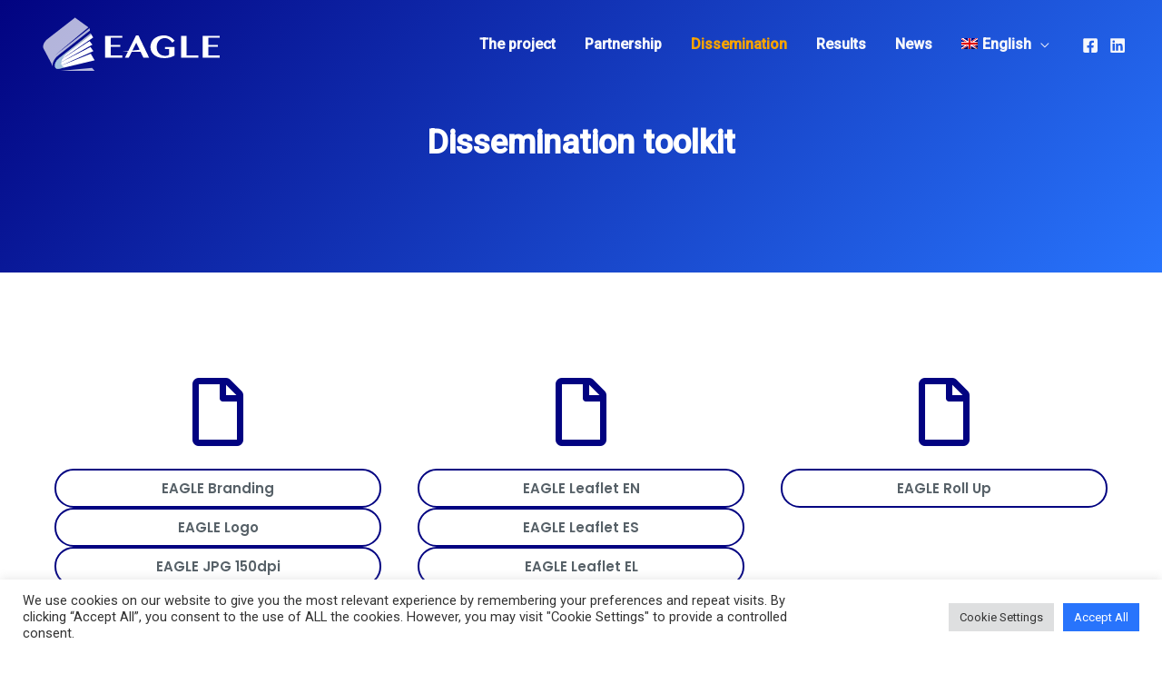

--- FILE ---
content_type: text/css
request_url: https://eagleproject.net/wp-content/uploads/uag-plugin/assets/2000/uag-css-1895-1752052589.css?ver=2.3.0
body_size: 1835
content:
.uagb-buttons__outer-wrap .uagb-buttons__wrap{display:inline-flex;width:100%}.uagb-buttons__outer-wrap a{color:inherit}.uagb-buttons__outer-wrap.uagb-btn__small-btn .uagb-buttons-repeater.wp-block-button__link{padding:5px 10px}.uagb-buttons__outer-wrap.uagb-btn__medium-btn .uagb-buttons-repeater.wp-block-button__link{padding:12px 24px}.uagb-buttons__outer-wrap.uagb-btn__large-btn .uagb-buttons-repeater.wp-block-button__link{padding:20px 30px}.uagb-buttons__outer-wrap.uagb-btn__extralarge-btn .uagb-buttons-repeater.wp-block-button__link{padding:30px 65px}@media (max-width: 976px){.uagb-buttons__outer-wrap.uagb-btn-tablet__small-btn .uagb-buttons-repeater.wp-block-button__link{padding:5px 10px}.uagb-buttons__outer-wrap.uagb-btn-tablet__medium-btn .uagb-buttons-repeater.wp-block-button__link{padding:12px 24px}.uagb-buttons__outer-wrap.uagb-btn-tablet__large-btn .uagb-buttons-repeater.wp-block-button__link{padding:20px 30px}.uagb-buttons__outer-wrap.uagb-btn-tablet__extralarge-btn .uagb-buttons-repeater.wp-block-button__link{padding:30px 65px}}@media (max-width: 767px){.uagb-buttons__outer-wrap.uagb-btn-mobile__small-btn .uagb-buttons-repeater.wp-block-button__link{padding:5px 10px}.uagb-buttons__outer-wrap.uagb-btn-mobile__medium-btn .uagb-buttons-repeater.wp-block-button__link{padding:12px 24px}.uagb-buttons__outer-wrap.uagb-btn-mobile__large-btn .uagb-buttons-repeater.wp-block-button__link{padding:20px 30px}.uagb-buttons__outer-wrap.uagb-btn-mobile__extralarge-btn .uagb-buttons-repeater.wp-block-button__link{padding:30px 65px}}
.uagb-buttons-repeater{display:flex;justify-content:center;align-items:center}.uagb-buttons-repeater a.uagb-button__link{display:flex;justify-content:center}.uagb-buttons-repeater .uagb-button__icon{font-size:inherit;display:flex;align-items:center}.uagb-buttons-repeater .uagb-button__icon svg{fill:currentColor;width:inherit;height:inherit}
.uagb-block-edb3a88b.wp-block-uagb-buttons.uagb-buttons__outer-wrap .uagb-buttons__wrap {column-gap: 10px;align-items: center;}.uagb-block-edb3a88b.uagb-buttons__outer-wrap .uagb-buttons__wrap{width: 100%;}.uagb-block-edb3a88b.uagb-buttons__outer-wrap .uagb-buttons__wrap .wp-block-button {width: 100%;}.wp-block-uagb-buttons .uagb-block-db5b7f14 .wp-block-button__link{background: transparent;}.wp-block-uagb-buttons .uagb-block-db5b7f14 .uagb-button__wrapper .uagb-buttons-repeater{color: var(--ast-global-color-3);margin-top: 0px;margin-bottom: 0px;margin-left: 20px;margin-right: 20px;}.wp-block-uagb-buttons .uagb-block-db5b7f14 .wp-block-button__link.has-text-color:hover .uagb-button__link{color: var(--ast-global-color-3);}.wp-block-uagb-buttons .uagb-block-db5b7f14 .wp-block-button__link.has-text-color:focus .uagb-button__link{color: var(--ast-global-color-3);}.wp-block-uagb-buttons .uagb-block-db5b7f14 .uagb-buttons-repeater.wp-block-button__link{border-top-width: 2px;border-left-width: 2px;border-right-width: 2px;border-bottom-width: 2px;border-top-left-radius: 30px;border-top-right-radius: 30px;border-bottom-left-radius: 30px;border-bottom-right-radius: 30px;border-color: var(--ast-global-color-0);border-style: solid;}.wp-block-uagb-buttons .uagb-block-db5b7f14 .uagb-buttons-repeater.wp-block-button__link:hover{border-color: var(--ast-global-color-1);}.wp-block-uagb-buttons .uagb-block-db5b7f14 .uagb-buttons-repeater.wp-block-button__link:focus{border-color: var(--ast-global-color-1);}.wp-block-uagb-buttons .uagb-block-db5b7f14.wp-block-button.is-style-outline .uagb-button__wrapper .wp-block-button__link.uagb-buttons-repeater{border-top-width: 2px;border-left-width: 2px;border-right-width: 2px;border-bottom-width: 2px;border-top-left-radius: 30px;border-top-right-radius: 30px;border-bottom-left-radius: 30px;border-bottom-right-radius: 30px;border-color: var(--ast-global-color-0);border-style: solid;}.wp-block-uagb-buttons .uagb-block-db5b7f14.wp-block-button.is-style-outline .uagb-button__wrapper .wp-block-button__link.uagb-buttons-repeater:hover{border-color: var(--ast-global-color-1);}.wp-block-uagb-buttons .uagb-block-db5b7f14 .uagb-buttons-repeater .uagb-button__link{color: var(--ast-global-color-3);}.wp-block-uagb-buttons .uagb-block-db5b7f14 .uagb-buttons-repeater:hover .uagb-button__link{color: var(--ast-global-color-3);}.wp-block-uagb-buttons .uagb-block-db5b7f14 .uagb-buttons-repeater:focus .uagb-button__link{color: var(--ast-global-color-3);}.wp-block-uagb-buttons .uagb-block-db5b7f14 .uagb-buttons-repeater .uagb-button__icon > svg{width: 15px;height: 15px;}.wp-block-uagb-buttons .uagb-block-db5b7f14 .uagb-buttons-repeater .uagb-button__icon-position-after{margin-left: 8px;}.wp-block-uagb-buttons .uagb-block-db5b7f14 .uagb-buttons-repeater .uagb-button__icon-position-before{margin-right: 8px;}.wp-block-uagb-buttons .uagb-block-db5b7f14 .uagb-button__link{text-transform: normal;text-decoration: none;}.uagb-block-07c4c7e5.wp-block-uagb-buttons.uagb-buttons__outer-wrap .uagb-buttons__wrap {column-gap: 10px;align-items: center;}.uagb-block-07c4c7e5.uagb-buttons__outer-wrap .uagb-buttons__wrap{width: 100%;}.uagb-block-07c4c7e5.uagb-buttons__outer-wrap .uagb-buttons__wrap .wp-block-button {width: 100%;}.wp-block-uagb-buttons .uagb-block-cc1eea0f .wp-block-button__link{background: transparent;}.wp-block-uagb-buttons .uagb-block-cc1eea0f .uagb-button__wrapper .uagb-buttons-repeater{color: var(--ast-global-color-3);margin-top: 0px;margin-bottom: 0px;margin-left: 20px;margin-right: 20px;}.wp-block-uagb-buttons .uagb-block-cc1eea0f .wp-block-button__link.has-text-color:hover .uagb-button__link{color: var(--ast-global-color-3);}.wp-block-uagb-buttons .uagb-block-cc1eea0f .wp-block-button__link.has-text-color:focus .uagb-button__link{color: var(--ast-global-color-3);}.wp-block-uagb-buttons .uagb-block-cc1eea0f .uagb-buttons-repeater.wp-block-button__link{border-top-width: 2px;border-left-width: 2px;border-right-width: 2px;border-bottom-width: 2px;border-top-left-radius: 30px;border-top-right-radius: 30px;border-bottom-left-radius: 30px;border-bottom-right-radius: 30px;border-color: var(--ast-global-color-0);border-style: solid;}.wp-block-uagb-buttons .uagb-block-cc1eea0f .uagb-buttons-repeater.wp-block-button__link:hover{border-color: var(--ast-global-color-1);}.wp-block-uagb-buttons .uagb-block-cc1eea0f .uagb-buttons-repeater.wp-block-button__link:focus{border-color: var(--ast-global-color-1);}.wp-block-uagb-buttons .uagb-block-cc1eea0f.wp-block-button.is-style-outline .uagb-button__wrapper .wp-block-button__link.uagb-buttons-repeater{border-top-width: 2px;border-left-width: 2px;border-right-width: 2px;border-bottom-width: 2px;border-top-left-radius: 30px;border-top-right-radius: 30px;border-bottom-left-radius: 30px;border-bottom-right-radius: 30px;border-color: var(--ast-global-color-0);border-style: solid;}.wp-block-uagb-buttons .uagb-block-cc1eea0f.wp-block-button.is-style-outline .uagb-button__wrapper .wp-block-button__link.uagb-buttons-repeater:hover{border-color: var(--ast-global-color-1);}.wp-block-uagb-buttons .uagb-block-cc1eea0f .uagb-buttons-repeater .uagb-button__link{color: var(--ast-global-color-3);}.wp-block-uagb-buttons .uagb-block-cc1eea0f .uagb-buttons-repeater:hover .uagb-button__link{color: var(--ast-global-color-3);}.wp-block-uagb-buttons .uagb-block-cc1eea0f .uagb-buttons-repeater:focus .uagb-button__link{color: var(--ast-global-color-3);}.wp-block-uagb-buttons .uagb-block-cc1eea0f .uagb-buttons-repeater .uagb-button__icon > svg{width: 15px;height: 15px;}.wp-block-uagb-buttons .uagb-block-cc1eea0f .uagb-buttons-repeater .uagb-button__icon-position-after{margin-left: 8px;}.wp-block-uagb-buttons .uagb-block-cc1eea0f .uagb-buttons-repeater .uagb-button__icon-position-before{margin-right: 8px;}.wp-block-uagb-buttons .uagb-block-cc1eea0f .uagb-button__link{text-transform: normal;text-decoration: none;}.uagb-block-080a957e.wp-block-uagb-buttons.uagb-buttons__outer-wrap .uagb-buttons__wrap {column-gap: 10px;align-items: center;}.uagb-block-080a957e.uagb-buttons__outer-wrap .uagb-buttons__wrap{width: 100%;}.uagb-block-080a957e.uagb-buttons__outer-wrap .uagb-buttons__wrap .wp-block-button {width: 100%;}.wp-block-uagb-buttons .uagb-block-1ed21843 .wp-block-button__link{background: transparent;}.wp-block-uagb-buttons .uagb-block-1ed21843 .uagb-button__wrapper .uagb-buttons-repeater{color: var(--ast-global-color-3);margin-top: 0px;margin-bottom: 0px;margin-left: 20px;margin-right: 20px;}.wp-block-uagb-buttons .uagb-block-1ed21843 .wp-block-button__link.has-text-color:hover .uagb-button__link{color: var(--ast-global-color-3);}.wp-block-uagb-buttons .uagb-block-1ed21843 .wp-block-button__link.has-text-color:focus .uagb-button__link{color: var(--ast-global-color-3);}.wp-block-uagb-buttons .uagb-block-1ed21843 .uagb-buttons-repeater.wp-block-button__link{border-top-width: 2px;border-left-width: 2px;border-right-width: 2px;border-bottom-width: 2px;border-top-left-radius: 30px;border-top-right-radius: 30px;border-bottom-left-radius: 30px;border-bottom-right-radius: 30px;border-color: var(--ast-global-color-0);border-style: solid;}.wp-block-uagb-buttons .uagb-block-1ed21843 .uagb-buttons-repeater.wp-block-button__link:hover{border-color: var(--ast-global-color-1);}.wp-block-uagb-buttons .uagb-block-1ed21843 .uagb-buttons-repeater.wp-block-button__link:focus{border-color: var(--ast-global-color-1);}.wp-block-uagb-buttons .uagb-block-1ed21843.wp-block-button.is-style-outline .uagb-button__wrapper .wp-block-button__link.uagb-buttons-repeater{border-top-width: 2px;border-left-width: 2px;border-right-width: 2px;border-bottom-width: 2px;border-top-left-radius: 30px;border-top-right-radius: 30px;border-bottom-left-radius: 30px;border-bottom-right-radius: 30px;border-color: var(--ast-global-color-0);border-style: solid;}.wp-block-uagb-buttons .uagb-block-1ed21843.wp-block-button.is-style-outline .uagb-button__wrapper .wp-block-button__link.uagb-buttons-repeater:hover{border-color: var(--ast-global-color-1);}.wp-block-uagb-buttons .uagb-block-1ed21843 .uagb-buttons-repeater .uagb-button__link{color: var(--ast-global-color-3);}.wp-block-uagb-buttons .uagb-block-1ed21843 .uagb-buttons-repeater:hover .uagb-button__link{color: var(--ast-global-color-3);}.wp-block-uagb-buttons .uagb-block-1ed21843 .uagb-buttons-repeater:focus .uagb-button__link{color: var(--ast-global-color-3);}.wp-block-uagb-buttons .uagb-block-1ed21843 .uagb-buttons-repeater .uagb-button__icon > svg{width: 15px;height: 15px;}.wp-block-uagb-buttons .uagb-block-1ed21843 .uagb-buttons-repeater .uagb-button__icon-position-after{margin-left: 8px;}.wp-block-uagb-buttons .uagb-block-1ed21843 .uagb-buttons-repeater .uagb-button__icon-position-before{margin-right: 8px;}.wp-block-uagb-buttons .uagb-block-1ed21843 .uagb-button__link{text-transform: normal;text-decoration: none;}.uagb-block-0172c903.wp-block-uagb-buttons.uagb-buttons__outer-wrap .uagb-buttons__wrap {column-gap: 10px;align-items: center;}.uagb-block-0172c903.uagb-buttons__outer-wrap .uagb-buttons__wrap{width: 100%;}.uagb-block-0172c903.uagb-buttons__outer-wrap .uagb-buttons__wrap .wp-block-button {width: 100%;}.wp-block-uagb-buttons .uagb-block-e79adeea .wp-block-button__link{background: transparent;}.wp-block-uagb-buttons .uagb-block-e79adeea .uagb-button__wrapper .uagb-buttons-repeater{color: var(--ast-global-color-3);margin-top: 0px;margin-bottom: 0px;margin-left: 20px;margin-right: 20px;}.wp-block-uagb-buttons .uagb-block-e79adeea .wp-block-button__link.has-text-color:hover .uagb-button__link{color: var(--ast-global-color-3);}.wp-block-uagb-buttons .uagb-block-e79adeea .wp-block-button__link.has-text-color:focus .uagb-button__link{color: var(--ast-global-color-3);}.wp-block-uagb-buttons .uagb-block-e79adeea .uagb-buttons-repeater.wp-block-button__link{border-top-width: 2px;border-left-width: 2px;border-right-width: 2px;border-bottom-width: 2px;border-top-left-radius: 30px;border-top-right-radius: 30px;border-bottom-left-radius: 30px;border-bottom-right-radius: 30px;border-color: var(--ast-global-color-0);border-style: solid;}.wp-block-uagb-buttons .uagb-block-e79adeea .uagb-buttons-repeater.wp-block-button__link:hover{border-color: var(--ast-global-color-1);}.wp-block-uagb-buttons .uagb-block-e79adeea .uagb-buttons-repeater.wp-block-button__link:focus{border-color: var(--ast-global-color-1);}.wp-block-uagb-buttons .uagb-block-e79adeea.wp-block-button.is-style-outline .uagb-button__wrapper .wp-block-button__link.uagb-buttons-repeater{border-top-width: 2px;border-left-width: 2px;border-right-width: 2px;border-bottom-width: 2px;border-top-left-radius: 30px;border-top-right-radius: 30px;border-bottom-left-radius: 30px;border-bottom-right-radius: 30px;border-color: var(--ast-global-color-0);border-style: solid;}.wp-block-uagb-buttons .uagb-block-e79adeea.wp-block-button.is-style-outline .uagb-button__wrapper .wp-block-button__link.uagb-buttons-repeater:hover{border-color: var(--ast-global-color-1);}.wp-block-uagb-buttons .uagb-block-e79adeea .uagb-buttons-repeater .uagb-button__link{color: var(--ast-global-color-3);}.wp-block-uagb-buttons .uagb-block-e79adeea .uagb-buttons-repeater:hover .uagb-button__link{color: var(--ast-global-color-3);}.wp-block-uagb-buttons .uagb-block-e79adeea .uagb-buttons-repeater:focus .uagb-button__link{color: var(--ast-global-color-3);}.wp-block-uagb-buttons .uagb-block-e79adeea .uagb-buttons-repeater .uagb-button__icon > svg{width: 15px;height: 15px;}.wp-block-uagb-buttons .uagb-block-e79adeea .uagb-buttons-repeater .uagb-button__icon-position-after{margin-left: 8px;}.wp-block-uagb-buttons .uagb-block-e79adeea .uagb-buttons-repeater .uagb-button__icon-position-before{margin-right: 8px;}.wp-block-uagb-buttons .uagb-block-e79adeea .uagb-button__link{text-transform: normal;text-decoration: none;}.uagb-block-33419e9b.wp-block-uagb-buttons.uagb-buttons__outer-wrap .uagb-buttons__wrap {column-gap: 10px;align-items: center;}.uagb-block-33419e9b.uagb-buttons__outer-wrap .uagb-buttons__wrap{width: 100%;}.uagb-block-33419e9b.uagb-buttons__outer-wrap .uagb-buttons__wrap .wp-block-button {width: 100%;}.wp-block-uagb-buttons .uagb-block-eef59e01 .wp-block-button__link{background: transparent;}.wp-block-uagb-buttons .uagb-block-eef59e01 .uagb-button__wrapper .uagb-buttons-repeater{color: var(--ast-global-color-3);margin-top: 0px;margin-bottom: 0px;margin-left: 20px;margin-right: 20px;}.wp-block-uagb-buttons .uagb-block-eef59e01 .wp-block-button__link.has-text-color:hover .uagb-button__link{color: var(--ast-global-color-3);}.wp-block-uagb-buttons .uagb-block-eef59e01 .wp-block-button__link.has-text-color:focus .uagb-button__link{color: var(--ast-global-color-3);}.wp-block-uagb-buttons .uagb-block-eef59e01 .uagb-buttons-repeater.wp-block-button__link{border-top-width: 2px;border-left-width: 2px;border-right-width: 2px;border-bottom-width: 2px;border-top-left-radius: 30px;border-top-right-radius: 30px;border-bottom-left-radius: 30px;border-bottom-right-radius: 30px;border-color: var(--ast-global-color-0);border-style: solid;}.wp-block-uagb-buttons .uagb-block-eef59e01 .uagb-buttons-repeater.wp-block-button__link:hover{border-color: var(--ast-global-color-1);}.wp-block-uagb-buttons .uagb-block-eef59e01 .uagb-buttons-repeater.wp-block-button__link:focus{border-color: var(--ast-global-color-1);}.wp-block-uagb-buttons .uagb-block-eef59e01.wp-block-button.is-style-outline .uagb-button__wrapper .wp-block-button__link.uagb-buttons-repeater{border-top-width: 2px;border-left-width: 2px;border-right-width: 2px;border-bottom-width: 2px;border-top-left-radius: 30px;border-top-right-radius: 30px;border-bottom-left-radius: 30px;border-bottom-right-radius: 30px;border-color: var(--ast-global-color-0);border-style: solid;}.wp-block-uagb-buttons .uagb-block-eef59e01.wp-block-button.is-style-outline .uagb-button__wrapper .wp-block-button__link.uagb-buttons-repeater:hover{border-color: var(--ast-global-color-1);}.wp-block-uagb-buttons .uagb-block-eef59e01 .uagb-buttons-repeater .uagb-button__link{color: var(--ast-global-color-3);}.wp-block-uagb-buttons .uagb-block-eef59e01 .uagb-buttons-repeater:hover .uagb-button__link{color: var(--ast-global-color-3);}.wp-block-uagb-buttons .uagb-block-eef59e01 .uagb-buttons-repeater:focus .uagb-button__link{color: var(--ast-global-color-3);}.wp-block-uagb-buttons .uagb-block-eef59e01 .uagb-buttons-repeater .uagb-button__icon > svg{width: 15px;height: 15px;}.wp-block-uagb-buttons .uagb-block-eef59e01 .uagb-buttons-repeater .uagb-button__icon-position-after{margin-left: 8px;}.wp-block-uagb-buttons .uagb-block-eef59e01 .uagb-buttons-repeater .uagb-button__icon-position-before{margin-right: 8px;}.wp-block-uagb-buttons .uagb-block-eef59e01 .uagb-button__link{text-transform: normal;text-decoration: none;}.uagb-block-8bdbcd2a.wp-block-uagb-buttons.uagb-buttons__outer-wrap .uagb-buttons__wrap {column-gap: 10px;align-items: center;}.uagb-block-8bdbcd2a.uagb-buttons__outer-wrap .uagb-buttons__wrap{width: 100%;}.uagb-block-8bdbcd2a.uagb-buttons__outer-wrap .uagb-buttons__wrap .wp-block-button {width: 100%;}.wp-block-uagb-buttons .uagb-block-c93dd4c3 .wp-block-button__link{background: transparent;}.wp-block-uagb-buttons .uagb-block-c93dd4c3 .uagb-button__wrapper .uagb-buttons-repeater{color: var(--ast-global-color-3);margin-top: 0px;margin-bottom: 0px;margin-left: 20px;margin-right: 20px;}.wp-block-uagb-buttons .uagb-block-c93dd4c3 .wp-block-button__link.has-text-color:hover .uagb-button__link{color: var(--ast-global-color-3);}.wp-block-uagb-buttons .uagb-block-c93dd4c3 .wp-block-button__link.has-text-color:focus .uagb-button__link{color: var(--ast-global-color-3);}.wp-block-uagb-buttons .uagb-block-c93dd4c3 .uagb-buttons-repeater.wp-block-button__link{border-top-width: 2px;border-left-width: 2px;border-right-width: 2px;border-bottom-width: 2px;border-top-left-radius: 30px;border-top-right-radius: 30px;border-bottom-left-radius: 30px;border-bottom-right-radius: 30px;border-color: var(--ast-global-color-0);border-style: solid;}.wp-block-uagb-buttons .uagb-block-c93dd4c3 .uagb-buttons-repeater.wp-block-button__link:hover{border-color: var(--ast-global-color-1);}.wp-block-uagb-buttons .uagb-block-c93dd4c3 .uagb-buttons-repeater.wp-block-button__link:focus{border-color: var(--ast-global-color-1);}.wp-block-uagb-buttons .uagb-block-c93dd4c3.wp-block-button.is-style-outline .uagb-button__wrapper .wp-block-button__link.uagb-buttons-repeater{border-top-width: 2px;border-left-width: 2px;border-right-width: 2px;border-bottom-width: 2px;border-top-left-radius: 30px;border-top-right-radius: 30px;border-bottom-left-radius: 30px;border-bottom-right-radius: 30px;border-color: var(--ast-global-color-0);border-style: solid;}.wp-block-uagb-buttons .uagb-block-c93dd4c3.wp-block-button.is-style-outline .uagb-button__wrapper .wp-block-button__link.uagb-buttons-repeater:hover{border-color: var(--ast-global-color-1);}.wp-block-uagb-buttons .uagb-block-c93dd4c3 .uagb-buttons-repeater .uagb-button__link{color: var(--ast-global-color-3);}.wp-block-uagb-buttons .uagb-block-c93dd4c3 .uagb-buttons-repeater:hover .uagb-button__link{color: var(--ast-global-color-3);}.wp-block-uagb-buttons .uagb-block-c93dd4c3 .uagb-buttons-repeater:focus .uagb-button__link{color: var(--ast-global-color-3);}.wp-block-uagb-buttons .uagb-block-c93dd4c3 .uagb-buttons-repeater .uagb-button__icon > svg{width: 15px;height: 15px;}.wp-block-uagb-buttons .uagb-block-c93dd4c3 .uagb-buttons-repeater .uagb-button__icon-position-after{margin-left: 8px;}.wp-block-uagb-buttons .uagb-block-c93dd4c3 .uagb-buttons-repeater .uagb-button__icon-position-before{margin-right: 8px;}.wp-block-uagb-buttons .uagb-block-c93dd4c3 .uagb-button__link{text-transform: normal;text-decoration: none;}.uagb-block-217b715d.wp-block-uagb-buttons.uagb-buttons__outer-wrap .uagb-buttons__wrap {column-gap: 10px;align-items: center;}.uagb-block-217b715d.uagb-buttons__outer-wrap .uagb-buttons__wrap{width: 100%;}.uagb-block-217b715d.uagb-buttons__outer-wrap .uagb-buttons__wrap .wp-block-button {width: 100%;}.wp-block-uagb-buttons .uagb-block-5254f308 .wp-block-button__link{background: transparent;}.wp-block-uagb-buttons .uagb-block-5254f308 .uagb-button__wrapper .uagb-buttons-repeater{color: var(--ast-global-color-3);margin-top: 0px;margin-bottom: 0px;margin-left: 20px;margin-right: 20px;}.wp-block-uagb-buttons .uagb-block-5254f308 .wp-block-button__link.has-text-color:hover .uagb-button__link{color: var(--ast-global-color-3);}.wp-block-uagb-buttons .uagb-block-5254f308 .wp-block-button__link.has-text-color:focus .uagb-button__link{color: var(--ast-global-color-3);}.wp-block-uagb-buttons .uagb-block-5254f308 .uagb-buttons-repeater.wp-block-button__link{border-top-width: 2px;border-left-width: 2px;border-right-width: 2px;border-bottom-width: 2px;border-top-left-radius: 30px;border-top-right-radius: 30px;border-bottom-left-radius: 30px;border-bottom-right-radius: 30px;border-color: var(--ast-global-color-0);border-style: solid;}.wp-block-uagb-buttons .uagb-block-5254f308 .uagb-buttons-repeater.wp-block-button__link:hover{border-color: var(--ast-global-color-1);}.wp-block-uagb-buttons .uagb-block-5254f308 .uagb-buttons-repeater.wp-block-button__link:focus{border-color: var(--ast-global-color-1);}.wp-block-uagb-buttons .uagb-block-5254f308.wp-block-button.is-style-outline .uagb-button__wrapper .wp-block-button__link.uagb-buttons-repeater{border-top-width: 2px;border-left-width: 2px;border-right-width: 2px;border-bottom-width: 2px;border-top-left-radius: 30px;border-top-right-radius: 30px;border-bottom-left-radius: 30px;border-bottom-right-radius: 30px;border-color: var(--ast-global-color-0);border-style: solid;}.wp-block-uagb-buttons .uagb-block-5254f308.wp-block-button.is-style-outline .uagb-button__wrapper .wp-block-button__link.uagb-buttons-repeater:hover{border-color: var(--ast-global-color-1);}.wp-block-uagb-buttons .uagb-block-5254f308 .uagb-buttons-repeater .uagb-button__link{color: var(--ast-global-color-3);}.wp-block-uagb-buttons .uagb-block-5254f308 .uagb-buttons-repeater:hover .uagb-button__link{color: var(--ast-global-color-3);}.wp-block-uagb-buttons .uagb-block-5254f308 .uagb-buttons-repeater:focus .uagb-button__link{color: var(--ast-global-color-3);}.wp-block-uagb-buttons .uagb-block-5254f308 .uagb-buttons-repeater .uagb-button__icon > svg{width: 15px;height: 15px;}.wp-block-uagb-buttons .uagb-block-5254f308 .uagb-buttons-repeater .uagb-button__icon-position-after{margin-left: 8px;}.wp-block-uagb-buttons .uagb-block-5254f308 .uagb-buttons-repeater .uagb-button__icon-position-before{margin-right: 8px;}.wp-block-uagb-buttons .uagb-block-5254f308 .uagb-button__link{text-transform: normal;text-decoration: none;}.uagb-block-efd3a87a.wp-block-uagb-buttons.uagb-buttons__outer-wrap .uagb-buttons__wrap {column-gap: 10px;align-items: center;}.uagb-block-efd3a87a.uagb-buttons__outer-wrap .uagb-buttons__wrap{width: 100%;}.uagb-block-efd3a87a.uagb-buttons__outer-wrap .uagb-buttons__wrap .wp-block-button {width: 100%;}.wp-block-uagb-buttons .uagb-block-4c8c4089 .wp-block-button__link{background: transparent;}.wp-block-uagb-buttons .uagb-block-4c8c4089 .uagb-button__wrapper .uagb-buttons-repeater{color: var(--ast-global-color-3);margin-top: 0px;margin-bottom: 0px;margin-left: 20px;margin-right: 20px;}.wp-block-uagb-buttons .uagb-block-4c8c4089 .wp-block-button__link.has-text-color:hover .uagb-button__link{color: var(--ast-global-color-3);}.wp-block-uagb-buttons .uagb-block-4c8c4089 .wp-block-button__link.has-text-color:focus .uagb-button__link{color: var(--ast-global-color-3);}.wp-block-uagb-buttons .uagb-block-4c8c4089 .uagb-buttons-repeater.wp-block-button__link{border-top-width: 2px;border-left-width: 2px;border-right-width: 2px;border-bottom-width: 2px;border-top-left-radius: 30px;border-top-right-radius: 30px;border-bottom-left-radius: 30px;border-bottom-right-radius: 30px;border-color: var(--ast-global-color-0);border-style: solid;}.wp-block-uagb-buttons .uagb-block-4c8c4089 .uagb-buttons-repeater.wp-block-button__link:hover{border-color: var(--ast-global-color-1);}.wp-block-uagb-buttons .uagb-block-4c8c4089 .uagb-buttons-repeater.wp-block-button__link:focus{border-color: var(--ast-global-color-1);}.wp-block-uagb-buttons .uagb-block-4c8c4089.wp-block-button.is-style-outline .uagb-button__wrapper .wp-block-button__link.uagb-buttons-repeater{border-top-width: 2px;border-left-width: 2px;border-right-width: 2px;border-bottom-width: 2px;border-top-left-radius: 30px;border-top-right-radius: 30px;border-bottom-left-radius: 30px;border-bottom-right-radius: 30px;border-color: var(--ast-global-color-0);border-style: solid;}.wp-block-uagb-buttons .uagb-block-4c8c4089.wp-block-button.is-style-outline .uagb-button__wrapper .wp-block-button__link.uagb-buttons-repeater:hover{border-color: var(--ast-global-color-1);}.wp-block-uagb-buttons .uagb-block-4c8c4089 .uagb-buttons-repeater .uagb-button__link{color: var(--ast-global-color-3);}.wp-block-uagb-buttons .uagb-block-4c8c4089 .uagb-buttons-repeater:hover .uagb-button__link{color: var(--ast-global-color-3);}.wp-block-uagb-buttons .uagb-block-4c8c4089 .uagb-buttons-repeater:focus .uagb-button__link{color: var(--ast-global-color-3);}.wp-block-uagb-buttons .uagb-block-4c8c4089 .uagb-buttons-repeater .uagb-button__icon > svg{width: 15px;height: 15px;}.wp-block-uagb-buttons .uagb-block-4c8c4089 .uagb-buttons-repeater .uagb-button__icon-position-after{margin-left: 8px;}.wp-block-uagb-buttons .uagb-block-4c8c4089 .uagb-buttons-repeater .uagb-button__icon-position-before{margin-right: 8px;}.wp-block-uagb-buttons .uagb-block-4c8c4089 .uagb-button__link{text-transform: normal;text-decoration: none;}.uagb-block-5d852659.wp-block-uagb-buttons.uagb-buttons__outer-wrap .uagb-buttons__wrap {column-gap: 10px;align-items: center;}.uagb-block-5d852659.uagb-buttons__outer-wrap .uagb-buttons__wrap{width: 100%;}.uagb-block-5d852659.uagb-buttons__outer-wrap .uagb-buttons__wrap .wp-block-button {width: 100%;}.wp-block-uagb-buttons .uagb-block-4c138c32 .wp-block-button__link{background: transparent;}.wp-block-uagb-buttons .uagb-block-4c138c32 .uagb-button__wrapper .uagb-buttons-repeater{color: var(--ast-global-color-3);margin-top: 0px;margin-bottom: 0px;margin-left: 20px;margin-right: 20px;}.wp-block-uagb-buttons .uagb-block-4c138c32 .wp-block-button__link.has-text-color:hover .uagb-button__link{color: var(--ast-global-color-3);}.wp-block-uagb-buttons .uagb-block-4c138c32 .wp-block-button__link.has-text-color:focus .uagb-button__link{color: var(--ast-global-color-3);}.wp-block-uagb-buttons .uagb-block-4c138c32 .uagb-buttons-repeater.wp-block-button__link{border-top-width: 2px;border-left-width: 2px;border-right-width: 2px;border-bottom-width: 2px;border-top-left-radius: 30px;border-top-right-radius: 30px;border-bottom-left-radius: 30px;border-bottom-right-radius: 30px;border-color: var(--ast-global-color-0);border-style: solid;}.wp-block-uagb-buttons .uagb-block-4c138c32 .uagb-buttons-repeater.wp-block-button__link:hover{border-color: var(--ast-global-color-1);}.wp-block-uagb-buttons .uagb-block-4c138c32 .uagb-buttons-repeater.wp-block-button__link:focus{border-color: var(--ast-global-color-1);}.wp-block-uagb-buttons .uagb-block-4c138c32.wp-block-button.is-style-outline .uagb-button__wrapper .wp-block-button__link.uagb-buttons-repeater{border-top-width: 2px;border-left-width: 2px;border-right-width: 2px;border-bottom-width: 2px;border-top-left-radius: 30px;border-top-right-radius: 30px;border-bottom-left-radius: 30px;border-bottom-right-radius: 30px;border-color: var(--ast-global-color-0);border-style: solid;}.wp-block-uagb-buttons .uagb-block-4c138c32.wp-block-button.is-style-outline .uagb-button__wrapper .wp-block-button__link.uagb-buttons-repeater:hover{border-color: var(--ast-global-color-1);}.wp-block-uagb-buttons .uagb-block-4c138c32 .uagb-buttons-repeater .uagb-button__link{color: var(--ast-global-color-3);}.wp-block-uagb-buttons .uagb-block-4c138c32 .uagb-buttons-repeater:hover .uagb-button__link{color: var(--ast-global-color-3);}.wp-block-uagb-buttons .uagb-block-4c138c32 .uagb-buttons-repeater:focus .uagb-button__link{color: var(--ast-global-color-3);}.wp-block-uagb-buttons .uagb-block-4c138c32 .uagb-buttons-repeater .uagb-button__icon > svg{width: 15px;height: 15px;}.wp-block-uagb-buttons .uagb-block-4c138c32 .uagb-buttons-repeater .uagb-button__icon-position-after{margin-left: 8px;}.wp-block-uagb-buttons .uagb-block-4c138c32 .uagb-buttons-repeater .uagb-button__icon-position-before{margin-right: 8px;}.wp-block-uagb-buttons .uagb-block-4c138c32 .uagb-button__link{text-transform: normal;text-decoration: none;}.uagb-block-f5c8e777.wp-block-uagb-buttons.uagb-buttons__outer-wrap .uagb-buttons__wrap {column-gap: 10px;align-items: center;}.uagb-block-f5c8e777.uagb-buttons__outer-wrap .uagb-buttons__wrap{width: 100%;}.uagb-block-f5c8e777.uagb-buttons__outer-wrap .uagb-buttons__wrap .wp-block-button {width: 100%;}.wp-block-uagb-buttons .uagb-block-0cdaa0e5 .wp-block-button__link{background: transparent;}.wp-block-uagb-buttons .uagb-block-0cdaa0e5 .uagb-button__wrapper .uagb-buttons-repeater{color: var(--ast-global-color-3);margin-top: 0px;margin-bottom: 0px;margin-left: 20px;margin-right: 20px;}.wp-block-uagb-buttons .uagb-block-0cdaa0e5 .wp-block-button__link.has-text-color:hover .uagb-button__link{color: var(--ast-global-color-3);}.wp-block-uagb-buttons .uagb-block-0cdaa0e5 .wp-block-button__link.has-text-color:focus .uagb-button__link{color: var(--ast-global-color-3);}.wp-block-uagb-buttons .uagb-block-0cdaa0e5 .uagb-buttons-repeater.wp-block-button__link{border-top-width: 2px;border-left-width: 2px;border-right-width: 2px;border-bottom-width: 2px;border-top-left-radius: 30px;border-top-right-radius: 30px;border-bottom-left-radius: 30px;border-bottom-right-radius: 30px;border-color: var(--ast-global-color-0);border-style: solid;}.wp-block-uagb-buttons .uagb-block-0cdaa0e5 .uagb-buttons-repeater.wp-block-button__link:hover{border-color: var(--ast-global-color-1);}.wp-block-uagb-buttons .uagb-block-0cdaa0e5 .uagb-buttons-repeater.wp-block-button__link:focus{border-color: var(--ast-global-color-1);}.wp-block-uagb-buttons .uagb-block-0cdaa0e5.wp-block-button.is-style-outline .uagb-button__wrapper .wp-block-button__link.uagb-buttons-repeater{border-top-width: 2px;border-left-width: 2px;border-right-width: 2px;border-bottom-width: 2px;border-top-left-radius: 30px;border-top-right-radius: 30px;border-bottom-left-radius: 30px;border-bottom-right-radius: 30px;border-color: var(--ast-global-color-0);border-style: solid;}.wp-block-uagb-buttons .uagb-block-0cdaa0e5.wp-block-button.is-style-outline .uagb-button__wrapper .wp-block-button__link.uagb-buttons-repeater:hover{border-color: var(--ast-global-color-1);}.wp-block-uagb-buttons .uagb-block-0cdaa0e5 .uagb-buttons-repeater .uagb-button__link{color: var(--ast-global-color-3);}.wp-block-uagb-buttons .uagb-block-0cdaa0e5 .uagb-buttons-repeater:hover .uagb-button__link{color: var(--ast-global-color-3);}.wp-block-uagb-buttons .uagb-block-0cdaa0e5 .uagb-buttons-repeater:focus .uagb-button__link{color: var(--ast-global-color-3);}.wp-block-uagb-buttons .uagb-block-0cdaa0e5 .uagb-buttons-repeater .uagb-button__icon > svg{width: 15px;height: 15px;}.wp-block-uagb-buttons .uagb-block-0cdaa0e5 .uagb-buttons-repeater .uagb-button__icon-position-after{margin-left: 8px;}.wp-block-uagb-buttons .uagb-block-0cdaa0e5 .uagb-buttons-repeater .uagb-button__icon-position-before{margin-right: 8px;}.wp-block-uagb-buttons .uagb-block-0cdaa0e5 .uagb-button__link{text-transform: normal;text-decoration: none;}.uagb-block-e778f08b.wp-block-uagb-buttons.uagb-buttons__outer-wrap .uagb-buttons__wrap {column-gap: 10px;align-items: center;}.uagb-block-e778f08b.uagb-buttons__outer-wrap .uagb-buttons__wrap{width: 100%;}.uagb-block-e778f08b.uagb-buttons__outer-wrap .uagb-buttons__wrap .wp-block-button {width: 100%;}.wp-block-uagb-buttons .uagb-block-911d1e7a .wp-block-button__link{background: transparent;}.wp-block-uagb-buttons .uagb-block-911d1e7a .uagb-button__wrapper .uagb-buttons-repeater{color: var(--ast-global-color-3);margin-top: 0px;margin-bottom: 0px;margin-left: 20px;margin-right: 20px;}.wp-block-uagb-buttons .uagb-block-911d1e7a .wp-block-button__link.has-text-color:hover .uagb-button__link{color: var(--ast-global-color-3);}.wp-block-uagb-buttons .uagb-block-911d1e7a .wp-block-button__link.has-text-color:focus .uagb-button__link{color: var(--ast-global-color-3);}.wp-block-uagb-buttons .uagb-block-911d1e7a .uagb-buttons-repeater.wp-block-button__link{border-top-width: 2px;border-left-width: 2px;border-right-width: 2px;border-bottom-width: 2px;border-top-left-radius: 30px;border-top-right-radius: 30px;border-bottom-left-radius: 30px;border-bottom-right-radius: 30px;border-color: var(--ast-global-color-0);border-style: solid;}.wp-block-uagb-buttons .uagb-block-911d1e7a .uagb-buttons-repeater.wp-block-button__link:hover{border-color: var(--ast-global-color-1);}.wp-block-uagb-buttons .uagb-block-911d1e7a .uagb-buttons-repeater.wp-block-button__link:focus{border-color: var(--ast-global-color-1);}.wp-block-uagb-buttons .uagb-block-911d1e7a.wp-block-button.is-style-outline .uagb-button__wrapper .wp-block-button__link.uagb-buttons-repeater{border-top-width: 2px;border-left-width: 2px;border-right-width: 2px;border-bottom-width: 2px;border-top-left-radius: 30px;border-top-right-radius: 30px;border-bottom-left-radius: 30px;border-bottom-right-radius: 30px;border-color: var(--ast-global-color-0);border-style: solid;}.wp-block-uagb-buttons .uagb-block-911d1e7a.wp-block-button.is-style-outline .uagb-button__wrapper .wp-block-button__link.uagb-buttons-repeater:hover{border-color: var(--ast-global-color-1);}.wp-block-uagb-buttons .uagb-block-911d1e7a .uagb-buttons-repeater .uagb-button__link{color: var(--ast-global-color-3);}.wp-block-uagb-buttons .uagb-block-911d1e7a .uagb-buttons-repeater:hover .uagb-button__link{color: var(--ast-global-color-3);}.wp-block-uagb-buttons .uagb-block-911d1e7a .uagb-buttons-repeater:focus .uagb-button__link{color: var(--ast-global-color-3);}.wp-block-uagb-buttons .uagb-block-911d1e7a .uagb-buttons-repeater .uagb-button__icon > svg{width: 15px;height: 15px;}.wp-block-uagb-buttons .uagb-block-911d1e7a .uagb-buttons-repeater .uagb-button__icon-position-after{margin-left: 8px;}.wp-block-uagb-buttons .uagb-block-911d1e7a .uagb-buttons-repeater .uagb-button__icon-position-before{margin-right: 8px;}.wp-block-uagb-buttons .uagb-block-911d1e7a .uagb-button__link{text-transform: normal;text-decoration: none;}.uagb-block-f247cfce.wp-block-uagb-buttons.uagb-buttons__outer-wrap .uagb-buttons__wrap {column-gap: 10px;align-items: center;}.uagb-block-f247cfce.uagb-buttons__outer-wrap .uagb-buttons__wrap{width: 100%;}.uagb-block-f247cfce.uagb-buttons__outer-wrap .uagb-buttons__wrap .wp-block-button {width: 100%;}.wp-block-uagb-buttons .uagb-block-cd057265 .wp-block-button__link{background: transparent;}.wp-block-uagb-buttons .uagb-block-cd057265 .uagb-button__wrapper .uagb-buttons-repeater{color: var(--ast-global-color-3);margin-top: 0px;margin-bottom: 0px;margin-left: 20px;margin-right: 20px;}.wp-block-uagb-buttons .uagb-block-cd057265 .wp-block-button__link.has-text-color:hover .uagb-button__link{color: var(--ast-global-color-3);}.wp-block-uagb-buttons .uagb-block-cd057265 .wp-block-button__link.has-text-color:focus .uagb-button__link{color: var(--ast-global-color-3);}.wp-block-uagb-buttons .uagb-block-cd057265 .uagb-buttons-repeater.wp-block-button__link{border-top-width: 2px;border-left-width: 2px;border-right-width: 2px;border-bottom-width: 2px;border-top-left-radius: 30px;border-top-right-radius: 30px;border-bottom-left-radius: 30px;border-bottom-right-radius: 30px;border-color: var(--ast-global-color-0);border-style: solid;}.wp-block-uagb-buttons .uagb-block-cd057265 .uagb-buttons-repeater.wp-block-button__link:hover{border-color: var(--ast-global-color-1);}.wp-block-uagb-buttons .uagb-block-cd057265 .uagb-buttons-repeater.wp-block-button__link:focus{border-color: var(--ast-global-color-1);}.wp-block-uagb-buttons .uagb-block-cd057265.wp-block-button.is-style-outline .uagb-button__wrapper .wp-block-button__link.uagb-buttons-repeater{border-top-width: 2px;border-left-width: 2px;border-right-width: 2px;border-bottom-width: 2px;border-top-left-radius: 30px;border-top-right-radius: 30px;border-bottom-left-radius: 30px;border-bottom-right-radius: 30px;border-color: var(--ast-global-color-0);border-style: solid;}.wp-block-uagb-buttons .uagb-block-cd057265.wp-block-button.is-style-outline .uagb-button__wrapper .wp-block-button__link.uagb-buttons-repeater:hover{border-color: var(--ast-global-color-1);}.wp-block-uagb-buttons .uagb-block-cd057265 .uagb-buttons-repeater .uagb-button__link{color: var(--ast-global-color-3);}.wp-block-uagb-buttons .uagb-block-cd057265 .uagb-buttons-repeater:hover .uagb-button__link{color: var(--ast-global-color-3);}.wp-block-uagb-buttons .uagb-block-cd057265 .uagb-buttons-repeater:focus .uagb-button__link{color: var(--ast-global-color-3);}.wp-block-uagb-buttons .uagb-block-cd057265 .uagb-buttons-repeater .uagb-button__icon > svg{width: 15px;height: 15px;}.wp-block-uagb-buttons .uagb-block-cd057265 .uagb-buttons-repeater .uagb-button__icon-position-after{margin-left: 8px;}.wp-block-uagb-buttons .uagb-block-cd057265 .uagb-buttons-repeater .uagb-button__icon-position-before{margin-right: 8px;}.wp-block-uagb-buttons .uagb-block-cd057265 .uagb-button__link{text-transform: normal;text-decoration: none;}.uagb-block-eb973b79.wp-block-uagb-buttons.uagb-buttons__outer-wrap .uagb-buttons__wrap {column-gap: 10px;align-items: center;}.uagb-block-eb973b79.uagb-buttons__outer-wrap .uagb-buttons__wrap{width: 100%;}.uagb-block-eb973b79.uagb-buttons__outer-wrap .uagb-buttons__wrap .wp-block-button {width: 100%;}.wp-block-uagb-buttons .uagb-block-cca2354e .wp-block-button__link{background: transparent;}.wp-block-uagb-buttons .uagb-block-cca2354e .uagb-button__wrapper .uagb-buttons-repeater{color: var(--ast-global-color-3);margin-top: 0px;margin-bottom: 0px;margin-left: 20px;margin-right: 20px;}.wp-block-uagb-buttons .uagb-block-cca2354e .wp-block-button__link.has-text-color:hover .uagb-button__link{color: var(--ast-global-color-3);}.wp-block-uagb-buttons .uagb-block-cca2354e .wp-block-button__link.has-text-color:focus .uagb-button__link{color: var(--ast-global-color-3);}.wp-block-uagb-buttons .uagb-block-cca2354e .uagb-buttons-repeater.wp-block-button__link{border-top-width: 2px;border-left-width: 2px;border-right-width: 2px;border-bottom-width: 2px;border-top-left-radius: 30px;border-top-right-radius: 30px;border-bottom-left-radius: 30px;border-bottom-right-radius: 30px;border-color: var(--ast-global-color-0);border-style: solid;}.wp-block-uagb-buttons .uagb-block-cca2354e .uagb-buttons-repeater.wp-block-button__link:hover{border-color: var(--ast-global-color-1);}.wp-block-uagb-buttons .uagb-block-cca2354e .uagb-buttons-repeater.wp-block-button__link:focus{border-color: var(--ast-global-color-1);}.wp-block-uagb-buttons .uagb-block-cca2354e.wp-block-button.is-style-outline .uagb-button__wrapper .wp-block-button__link.uagb-buttons-repeater{border-top-width: 2px;border-left-width: 2px;border-right-width: 2px;border-bottom-width: 2px;border-top-left-radius: 30px;border-top-right-radius: 30px;border-bottom-left-radius: 30px;border-bottom-right-radius: 30px;border-color: var(--ast-global-color-0);border-style: solid;}.wp-block-uagb-buttons .uagb-block-cca2354e.wp-block-button.is-style-outline .uagb-button__wrapper .wp-block-button__link.uagb-buttons-repeater:hover{border-color: var(--ast-global-color-1);}.wp-block-uagb-buttons .uagb-block-cca2354e .uagb-buttons-repeater .uagb-button__link{color: var(--ast-global-color-3);}.wp-block-uagb-buttons .uagb-block-cca2354e .uagb-buttons-repeater:hover .uagb-button__link{color: var(--ast-global-color-3);}.wp-block-uagb-buttons .uagb-block-cca2354e .uagb-buttons-repeater:focus .uagb-button__link{color: var(--ast-global-color-3);}.wp-block-uagb-buttons .uagb-block-cca2354e .uagb-buttons-repeater .uagb-button__icon > svg{width: 15px;height: 15px;}.wp-block-uagb-buttons .uagb-block-cca2354e .uagb-buttons-repeater .uagb-button__icon-position-after{margin-left: 8px;}.wp-block-uagb-buttons .uagb-block-cca2354e .uagb-buttons-repeater .uagb-button__icon-position-before{margin-right: 8px;}.wp-block-uagb-buttons .uagb-block-cca2354e .uagb-button__link{text-transform: normal;text-decoration: none;}@media only screen and (max-width: 976px) {.uagb-block-edb3a88b.wp-block-uagb-buttons.uagb-buttons__outer-wrap .uagb-buttons__wrap{align-items: center;}.uagb-block-edb3a88b.uagb-buttons__outer-wrap .uagb-buttons__wrap {justify-content: center;align-items: center;}.wp-block-uagb-buttons .uagb-block-db5b7f14 .uagb-buttons-repeater.wp-block-button__link{border-style: solid;border-color: var(--ast-global-color-0);}.wp-block-uagb-buttons .uagb-block-db5b7f14.wp-block-button.is-style-outline .uagb-button__wrapper .wp-block-button__link.uagb-buttons-repeater{border-style: solid;border-color: var(--ast-global-color-0);}.uagb-block-07c4c7e5.wp-block-uagb-buttons.uagb-buttons__outer-wrap .uagb-buttons__wrap{align-items: center;}.uagb-block-07c4c7e5.uagb-buttons__outer-wrap .uagb-buttons__wrap {justify-content: center;align-items: center;}.wp-block-uagb-buttons .uagb-block-cc1eea0f .uagb-buttons-repeater.wp-block-button__link{border-style: solid;border-color: var(--ast-global-color-0);}.wp-block-uagb-buttons .uagb-block-cc1eea0f.wp-block-button.is-style-outline .uagb-button__wrapper .wp-block-button__link.uagb-buttons-repeater{border-style: solid;border-color: var(--ast-global-color-0);}.uagb-block-080a957e.wp-block-uagb-buttons.uagb-buttons__outer-wrap .uagb-buttons__wrap{align-items: center;}.uagb-block-080a957e.uagb-buttons__outer-wrap .uagb-buttons__wrap {justify-content: center;align-items: center;}.wp-block-uagb-buttons .uagb-block-1ed21843 .uagb-buttons-repeater.wp-block-button__link{border-style: solid;border-color: var(--ast-global-color-0);}.wp-block-uagb-buttons .uagb-block-1ed21843.wp-block-button.is-style-outline .uagb-button__wrapper .wp-block-button__link.uagb-buttons-repeater{border-style: solid;border-color: var(--ast-global-color-0);}.uagb-block-0172c903.wp-block-uagb-buttons.uagb-buttons__outer-wrap .uagb-buttons__wrap{align-items: center;}.uagb-block-0172c903.uagb-buttons__outer-wrap .uagb-buttons__wrap {justify-content: center;align-items: center;}.wp-block-uagb-buttons .uagb-block-e79adeea .uagb-buttons-repeater.wp-block-button__link{border-style: solid;border-color: var(--ast-global-color-0);}.wp-block-uagb-buttons .uagb-block-e79adeea.wp-block-button.is-style-outline .uagb-button__wrapper .wp-block-button__link.uagb-buttons-repeater{border-style: solid;border-color: var(--ast-global-color-0);}.uagb-block-33419e9b.wp-block-uagb-buttons.uagb-buttons__outer-wrap .uagb-buttons__wrap{align-items: center;}.uagb-block-33419e9b.uagb-buttons__outer-wrap .uagb-buttons__wrap {justify-content: center;align-items: center;}.wp-block-uagb-buttons .uagb-block-eef59e01 .uagb-buttons-repeater.wp-block-button__link{border-style: solid;border-color: var(--ast-global-color-0);}.wp-block-uagb-buttons .uagb-block-eef59e01.wp-block-button.is-style-outline .uagb-button__wrapper .wp-block-button__link.uagb-buttons-repeater{border-style: solid;border-color: var(--ast-global-color-0);}.uagb-block-8bdbcd2a.wp-block-uagb-buttons.uagb-buttons__outer-wrap .uagb-buttons__wrap{align-items: center;}.uagb-block-8bdbcd2a.uagb-buttons__outer-wrap .uagb-buttons__wrap {justify-content: center;align-items: center;}.wp-block-uagb-buttons .uagb-block-c93dd4c3 .uagb-buttons-repeater.wp-block-button__link{border-style: solid;border-color: var(--ast-global-color-0);}.wp-block-uagb-buttons .uagb-block-c93dd4c3.wp-block-button.is-style-outline .uagb-button__wrapper .wp-block-button__link.uagb-buttons-repeater{border-style: solid;border-color: var(--ast-global-color-0);}.uagb-block-217b715d.wp-block-uagb-buttons.uagb-buttons__outer-wrap .uagb-buttons__wrap{align-items: center;}.uagb-block-217b715d.uagb-buttons__outer-wrap .uagb-buttons__wrap {justify-content: center;align-items: center;}.wp-block-uagb-buttons .uagb-block-5254f308 .uagb-buttons-repeater.wp-block-button__link{border-style: solid;border-color: var(--ast-global-color-0);}.wp-block-uagb-buttons .uagb-block-5254f308.wp-block-button.is-style-outline .uagb-button__wrapper .wp-block-button__link.uagb-buttons-repeater{border-style: solid;border-color: var(--ast-global-color-0);}.uagb-block-efd3a87a.wp-block-uagb-buttons.uagb-buttons__outer-wrap .uagb-buttons__wrap{align-items: center;}.uagb-block-efd3a87a.uagb-buttons__outer-wrap .uagb-buttons__wrap {justify-content: center;align-items: center;}.wp-block-uagb-buttons .uagb-block-4c8c4089 .uagb-buttons-repeater.wp-block-button__link{border-style: solid;border-color: var(--ast-global-color-0);}.wp-block-uagb-buttons .uagb-block-4c8c4089.wp-block-button.is-style-outline .uagb-button__wrapper .wp-block-button__link.uagb-buttons-repeater{border-style: solid;border-color: var(--ast-global-color-0);}.uagb-block-5d852659.wp-block-uagb-buttons.uagb-buttons__outer-wrap .uagb-buttons__wrap{align-items: center;}.uagb-block-5d852659.uagb-buttons__outer-wrap .uagb-buttons__wrap {justify-content: center;align-items: center;}.wp-block-uagb-buttons .uagb-block-4c138c32 .uagb-buttons-repeater.wp-block-button__link{border-style: solid;border-color: var(--ast-global-color-0);}.wp-block-uagb-buttons .uagb-block-4c138c32.wp-block-button.is-style-outline .uagb-button__wrapper .wp-block-button__link.uagb-buttons-repeater{border-style: solid;border-color: var(--ast-global-color-0);}.uagb-block-f5c8e777.wp-block-uagb-buttons.uagb-buttons__outer-wrap .uagb-buttons__wrap{align-items: center;}.uagb-block-f5c8e777.uagb-buttons__outer-wrap .uagb-buttons__wrap {justify-content: center;align-items: center;}.wp-block-uagb-buttons .uagb-block-0cdaa0e5 .uagb-buttons-repeater.wp-block-button__link{border-style: solid;border-color: var(--ast-global-color-0);}.wp-block-uagb-buttons .uagb-block-0cdaa0e5.wp-block-button.is-style-outline .uagb-button__wrapper .wp-block-button__link.uagb-buttons-repeater{border-style: solid;border-color: var(--ast-global-color-0);}.uagb-block-e778f08b.wp-block-uagb-buttons.uagb-buttons__outer-wrap .uagb-buttons__wrap{align-items: center;}.uagb-block-e778f08b.uagb-buttons__outer-wrap .uagb-buttons__wrap {justify-content: center;align-items: center;}.wp-block-uagb-buttons .uagb-block-911d1e7a .uagb-buttons-repeater.wp-block-button__link{border-style: solid;border-color: var(--ast-global-color-0);}.wp-block-uagb-buttons .uagb-block-911d1e7a.wp-block-button.is-style-outline .uagb-button__wrapper .wp-block-button__link.uagb-buttons-repeater{border-style: solid;border-color: var(--ast-global-color-0);}.uagb-block-f247cfce.wp-block-uagb-buttons.uagb-buttons__outer-wrap .uagb-buttons__wrap{align-items: center;}.uagb-block-f247cfce.uagb-buttons__outer-wrap .uagb-buttons__wrap {justify-content: center;align-items: center;}.wp-block-uagb-buttons .uagb-block-cd057265 .uagb-buttons-repeater.wp-block-button__link{border-style: solid;border-color: var(--ast-global-color-0);}.wp-block-uagb-buttons .uagb-block-cd057265.wp-block-button.is-style-outline .uagb-button__wrapper .wp-block-button__link.uagb-buttons-repeater{border-style: solid;border-color: var(--ast-global-color-0);}.uagb-block-eb973b79.wp-block-uagb-buttons.uagb-buttons__outer-wrap .uagb-buttons__wrap{align-items: center;}.uagb-block-eb973b79.uagb-buttons__outer-wrap .uagb-buttons__wrap {justify-content: center;align-items: center;}.wp-block-uagb-buttons .uagb-block-cca2354e .uagb-buttons-repeater.wp-block-button__link{border-style: solid;border-color: var(--ast-global-color-0);}.wp-block-uagb-buttons .uagb-block-cca2354e.wp-block-button.is-style-outline .uagb-button__wrapper .wp-block-button__link.uagb-buttons-repeater{border-style: solid;border-color: var(--ast-global-color-0);}}@media only screen and (max-width: 767px) {.uagb-block-edb3a88b.wp-block-uagb-buttons.uagb-buttons__outer-wrap .uagb-buttons__wrap{align-items: center;}.uagb-block-edb3a88b.uagb-buttons__outer-wrap .uagb-buttons__wrap {justify-content: center;align-items: center;}.wp-block-uagb-buttons .uagb-block-db5b7f14 .uagb-buttons-repeater.wp-block-button__link{border-style: solid;border-color: var(--ast-global-color-0);}.wp-block-uagb-buttons .uagb-block-db5b7f14.wp-block-button.is-style-outline .uagb-button__wrapper .wp-block-button__link.uagb-buttons-repeater{border-style: solid;border-color: var(--ast-global-color-0);}.uagb-block-07c4c7e5.wp-block-uagb-buttons.uagb-buttons__outer-wrap .uagb-buttons__wrap{align-items: center;}.uagb-block-07c4c7e5.uagb-buttons__outer-wrap .uagb-buttons__wrap {justify-content: center;align-items: center;}.wp-block-uagb-buttons .uagb-block-cc1eea0f .uagb-buttons-repeater.wp-block-button__link{border-style: solid;border-color: var(--ast-global-color-0);}.wp-block-uagb-buttons .uagb-block-cc1eea0f.wp-block-button.is-style-outline .uagb-button__wrapper .wp-block-button__link.uagb-buttons-repeater{border-style: solid;border-color: var(--ast-global-color-0);}.uagb-block-080a957e.wp-block-uagb-buttons.uagb-buttons__outer-wrap .uagb-buttons__wrap{align-items: center;}.uagb-block-080a957e.uagb-buttons__outer-wrap .uagb-buttons__wrap {justify-content: center;align-items: center;}.wp-block-uagb-buttons .uagb-block-1ed21843 .uagb-buttons-repeater.wp-block-button__link{border-style: solid;border-color: var(--ast-global-color-0);}.wp-block-uagb-buttons .uagb-block-1ed21843.wp-block-button.is-style-outline .uagb-button__wrapper .wp-block-button__link.uagb-buttons-repeater{border-style: solid;border-color: var(--ast-global-color-0);}.uagb-block-0172c903.wp-block-uagb-buttons.uagb-buttons__outer-wrap .uagb-buttons__wrap{align-items: center;}.uagb-block-0172c903.uagb-buttons__outer-wrap .uagb-buttons__wrap {justify-content: center;align-items: center;}.wp-block-uagb-buttons .uagb-block-e79adeea .uagb-buttons-repeater.wp-block-button__link{border-style: solid;border-color: var(--ast-global-color-0);}.wp-block-uagb-buttons .uagb-block-e79adeea.wp-block-button.is-style-outline .uagb-button__wrapper .wp-block-button__link.uagb-buttons-repeater{border-style: solid;border-color: var(--ast-global-color-0);}.uagb-block-33419e9b.wp-block-uagb-buttons.uagb-buttons__outer-wrap .uagb-buttons__wrap{align-items: center;}.uagb-block-33419e9b.uagb-buttons__outer-wrap .uagb-buttons__wrap {justify-content: center;align-items: center;}.wp-block-uagb-buttons .uagb-block-eef59e01 .uagb-buttons-repeater.wp-block-button__link{border-style: solid;border-color: var(--ast-global-color-0);}.wp-block-uagb-buttons .uagb-block-eef59e01.wp-block-button.is-style-outline .uagb-button__wrapper .wp-block-button__link.uagb-buttons-repeater{border-style: solid;border-color: var(--ast-global-color-0);}.uagb-block-8bdbcd2a.wp-block-uagb-buttons.uagb-buttons__outer-wrap .uagb-buttons__wrap{align-items: center;}.uagb-block-8bdbcd2a.uagb-buttons__outer-wrap .uagb-buttons__wrap {justify-content: center;align-items: center;}.wp-block-uagb-buttons .uagb-block-c93dd4c3 .uagb-buttons-repeater.wp-block-button__link{border-style: solid;border-color: var(--ast-global-color-0);}.wp-block-uagb-buttons .uagb-block-c93dd4c3.wp-block-button.is-style-outline .uagb-button__wrapper .wp-block-button__link.uagb-buttons-repeater{border-style: solid;border-color: var(--ast-global-color-0);}.uagb-block-217b715d.wp-block-uagb-buttons.uagb-buttons__outer-wrap .uagb-buttons__wrap{align-items: center;}.uagb-block-217b715d.uagb-buttons__outer-wrap .uagb-buttons__wrap {justify-content: center;align-items: center;}.wp-block-uagb-buttons .uagb-block-5254f308 .uagb-buttons-repeater.wp-block-button__link{border-style: solid;border-color: var(--ast-global-color-0);}.wp-block-uagb-buttons .uagb-block-5254f308.wp-block-button.is-style-outline .uagb-button__wrapper .wp-block-button__link.uagb-buttons-repeater{border-style: solid;border-color: var(--ast-global-color-0);}.uagb-block-efd3a87a.wp-block-uagb-buttons.uagb-buttons__outer-wrap .uagb-buttons__wrap{align-items: center;}.uagb-block-efd3a87a.uagb-buttons__outer-wrap .uagb-buttons__wrap {justify-content: center;align-items: center;}.wp-block-uagb-buttons .uagb-block-4c8c4089 .uagb-buttons-repeater.wp-block-button__link{border-style: solid;border-color: var(--ast-global-color-0);}.wp-block-uagb-buttons .uagb-block-4c8c4089.wp-block-button.is-style-outline .uagb-button__wrapper .wp-block-button__link.uagb-buttons-repeater{border-style: solid;border-color: var(--ast-global-color-0);}.uagb-block-5d852659.wp-block-uagb-buttons.uagb-buttons__outer-wrap .uagb-buttons__wrap{align-items: center;}.uagb-block-5d852659.uagb-buttons__outer-wrap .uagb-buttons__wrap {justify-content: center;align-items: center;}.wp-block-uagb-buttons .uagb-block-4c138c32 .uagb-buttons-repeater.wp-block-button__link{border-style: solid;border-color: var(--ast-global-color-0);}.wp-block-uagb-buttons .uagb-block-4c138c32.wp-block-button.is-style-outline .uagb-button__wrapper .wp-block-button__link.uagb-buttons-repeater{border-style: solid;border-color: var(--ast-global-color-0);}.uagb-block-f5c8e777.wp-block-uagb-buttons.uagb-buttons__outer-wrap .uagb-buttons__wrap{align-items: center;}.uagb-block-f5c8e777.uagb-buttons__outer-wrap .uagb-buttons__wrap {justify-content: center;align-items: center;}.wp-block-uagb-buttons .uagb-block-0cdaa0e5 .uagb-buttons-repeater.wp-block-button__link{border-style: solid;border-color: var(--ast-global-color-0);}.wp-block-uagb-buttons .uagb-block-0cdaa0e5.wp-block-button.is-style-outline .uagb-button__wrapper .wp-block-button__link.uagb-buttons-repeater{border-style: solid;border-color: var(--ast-global-color-0);}.uagb-block-e778f08b.wp-block-uagb-buttons.uagb-buttons__outer-wrap .uagb-buttons__wrap{align-items: center;}.uagb-block-e778f08b.uagb-buttons__outer-wrap .uagb-buttons__wrap {justify-content: center;align-items: center;}.wp-block-uagb-buttons .uagb-block-911d1e7a .uagb-buttons-repeater.wp-block-button__link{border-style: solid;border-color: var(--ast-global-color-0);}.wp-block-uagb-buttons .uagb-block-911d1e7a.wp-block-button.is-style-outline .uagb-button__wrapper .wp-block-button__link.uagb-buttons-repeater{border-style: solid;border-color: var(--ast-global-color-0);}.uagb-block-f247cfce.wp-block-uagb-buttons.uagb-buttons__outer-wrap .uagb-buttons__wrap{align-items: center;}.uagb-block-f247cfce.uagb-buttons__outer-wrap .uagb-buttons__wrap {justify-content: center;align-items: center;}.wp-block-uagb-buttons .uagb-block-cd057265 .uagb-buttons-repeater.wp-block-button__link{border-style: solid;border-color: var(--ast-global-color-0);}.wp-block-uagb-buttons .uagb-block-cd057265.wp-block-button.is-style-outline .uagb-button__wrapper .wp-block-button__link.uagb-buttons-repeater{border-style: solid;border-color: var(--ast-global-color-0);}.uagb-block-eb973b79.wp-block-uagb-buttons.uagb-buttons__outer-wrap .uagb-buttons__wrap{align-items: center;}.uagb-block-eb973b79.uagb-buttons__outer-wrap .uagb-buttons__wrap {justify-content: center;align-items: center;}.wp-block-uagb-buttons .uagb-block-cca2354e .uagb-buttons-repeater.wp-block-button__link{border-style: solid;border-color: var(--ast-global-color-0);}.wp-block-uagb-buttons .uagb-block-cca2354e.wp-block-button.is-style-outline .uagb-button__wrapper .wp-block-button__link.uagb-buttons-repeater{border-style: solid;border-color: var(--ast-global-color-0);}}.uag-blocks-common-selector{z-index:var(--z-index-desktop) !important}@media (max-width: 976px){.uag-blocks-common-selector{z-index:var(--z-index-tablet) !important}}@media (max-width: 767px){.uag-blocks-common-selector{z-index:var(--z-index-mobile) !important}}


--- FILE ---
content_type: image/svg+xml
request_url: https://eagleproject.net/wp-content/uploads/pro-logo-c.svg
body_size: 1787
content:
<?xml version="1.0" encoding="UTF-8"?> <svg xmlns="http://www.w3.org/2000/svg" xmlns:xlink="http://www.w3.org/1999/xlink" version="1.1" id="Capa_1" x="0px" y="0px" width="150px" height="50px" viewBox="0 0 150 50" xml:space="preserve"> <g> <g> <path fill="#FFFFFF" d="M57.588,19.392h9.553v-1.544H52.919v18.189h14.223v-1.864h-9.553v-7.218h7.935v-1.559h-7.935V19.392z M81.673,29.37l-6.095,0.7l3.272-6.578L81.673,29.37z M84.845,36.037h4.775l-8.924-18.588h-2.02l-6.52,13.033l-5.24,0.604h4.938 l-2.478,4.951h3.184l2.493-4.951h7.416L84.845,36.037z M109.023,35.028c0.605-0.265,1.216-0.55,1.831-0.855V27.16h-7.92v1.557 h3.238v4.842c-0.437,0.299-0.919,0.522-1.444,0.671c-0.527,0.149-1.084,0.223-1.673,0.223c-0.99,0-1.919-0.159-2.789-0.477 c-0.869-0.32-1.626-0.788-2.268-1.406c-0.643-0.617-1.15-1.38-1.525-2.286c-0.375-0.908-0.562-1.948-0.562-3.123 c0-1.184,0.176-2.24,0.528-3.17c0.352-0.926,0.836-1.712,1.45-2.356c0.616-0.642,1.348-1.132,2.194-1.468 c0.847-0.337,1.767-0.505,2.757-0.505c0.651,0,1.26,0.098,1.826,0.293c0.565,0.195,1.097,0.466,1.592,0.812 s0.964,0.752,1.404,1.22c0.442,0.469,0.864,0.975,1.266,1.521l1.925-1.687c-0.401-0.562-0.903-1.109-1.512-1.64 c-0.605-0.533-1.29-1.006-2.054-1.419c-0.762-0.413-1.589-0.743-2.481-0.99c-0.892-0.248-1.824-0.371-2.795-0.371 c-1.099,0-2.137,0.106-3.119,0.32c-0.98,0.213-1.888,0.519-2.722,0.92c-0.833,0.399-1.588,0.888-2.261,1.463 c-0.674,0.574-1.244,1.224-1.713,1.946c-0.468,0.725-0.829,1.517-1.083,2.376c-0.254,0.861-0.381,1.771-0.381,2.735 c0,1.378,0.28,2.631,0.842,3.755c0.562,1.123,1.345,2.087,2.349,2.888c1.003,0.799,2.196,1.418,3.578,1.858 c1.384,0.438,2.896,0.657,4.535,0.657c1.026,0,1.947-0.054,2.764-0.159c0.815-0.106,1.572-0.257,2.267-0.447 C107.764,35.52,108.416,35.293,109.023,35.028 M116.223,36.037h14.396v-1.864h-9.727V17.848h-4.669V36.037z M138.983,34.173 v-7.218h7.933v-1.559h-7.933v-6.005h9.552v-1.544h-14.222v18.189h14.222v-1.864H138.983z"></path> </g> <g> <g> <path opacity="0.7" fill="#FFFFFF" d="M39.896,11.371l0.302,1.944L18.35,30.495l-4.807,3.779 c-1.723,1.354-3.078,3.163-3.837,4.969c-0.559,1.328-0.794,2.656-0.616,3.805c0.005,0.026,0.013,0.052,0.017,0.079L9.102,43.13 l-1.098-2.425c0-0.001,0-0.001,0-0.001L1.457,28.319c-1.016-2.237,0.433-5.606,3.422-7.959l22.877-17.77l11.165,8.061 l-28.1,23.483L39.896,11.371z"></path> <g> <path fill="#FFFFFF" d="M17.364,36.672l-2.773,1.911l2.685-1.744L33.234,26.48l5.251-3.411l1.433-0.93l2.323,2.995l-3.161,1.761 l-5.32,2.967l-17.395,9.695l-1.495,0.832l1.485-0.764l17.521-9.01l5.352-2.754l1.461-0.75l2.388,3.415L16.666,42.301 l-2.024,0.904l2.06-0.827l24.185-9.723l3.233,5.532l-29.021,6.929c-2.258,0.564-3.898,0.011-4.193-1.893 c-0.328-2.104,1.117-4.951,3.437-6.776l25.023-19.676l1.4-1.139l2.181,3.538L17.364,36.672z"></path> <linearGradient id="SVGID_1_" gradientUnits="userSpaceOnUse" x1="10.8594" y1="30.4805" x2="41.4517" y2="30.4805"> <stop offset="0" style="stop-color:#1E72B8"></stop> <stop offset="0.8626" style="stop-color:#253678"></stop> </linearGradient> <path opacity="0.4" fill="url(#SVGID_1_)" d="M40.766,15.632l0.686,1.108L20.687,32.704c-1.399,1.099-2.549,2.51-3.324,3.968 c-0.031,0.056-0.059,0.112-0.086,0.167c-0.001,0.005-0.001,0.005-0.004,0.007c-0.461,0.907-0.774,1.834-0.905,2.71 c-0.004,0.025-0.009,0.049-0.012,0.071c-0.082,0.567-0.086,1.114-0.007,1.626c0.061,0.389,0.167,0.738,0.316,1.05 c0.01,0.028,0.021,0.052,0.037,0.075c0.379,0.753,1.777,1.52,2.58,1.755l-4.184,0.983c-2.217,0.574-3.896,0.013-4.192-1.893 c-0.327-2.104,1.117-4.951,3.437-6.775l25.023-19.676L40.766,15.632z"></path> </g> </g> <polygon opacity="0.7" fill="#FFFFFF" points="44.119,47.019 41.96,44.536 15.642,47.019 "></polygon> </g> </g> </svg> 

--- FILE ---
content_type: image/svg+xml
request_url: https://eagleproject.net/wp-content/uploads/pro-logo-a.svg
body_size: 2459
content:
<?xml version="1.0" encoding="UTF-8"?> <svg xmlns="http://www.w3.org/2000/svg" xmlns:xlink="http://www.w3.org/1999/xlink" version="1.1" id="Capa_1" x="0px" y="0px" width="150px" height="50px" viewBox="0 0 150 50" xml:space="preserve"> <g> <g> <linearGradient id="SVGID_1_" gradientUnits="userSpaceOnUse" x1="-0.124" y1="74.3545" x2="-5.1319" y2="75.8797" gradientTransform="matrix(1.0348 -0.4004 0.1355 0.914 -1.1506 -39.1041)"> <stop offset="0" style="stop-color:#1E72B8"></stop> <stop offset="0.8626" style="stop-color:#253678"></stop> </linearGradient> <path fill="url(#SVGID_1_)" d="M38.144,11.369l0.289,1.946L17.571,30.493l-4.589,3.78c-1.646,1.354-2.939,3.162-3.663,4.969 c-0.534,1.328-0.758,2.656-0.589,3.803c0.004,0.026,0.013,0.053,0.017,0.08l-0.004,0.002l-1.048-2.423c0-0.002,0-0.002,0-0.002 L1.442,28.318c-0.971-2.237,0.413-5.607,3.268-7.958L26.553,2.59L38.144,11.369z"></path> <g> <linearGradient id="SVGID_2_" gradientUnits="userSpaceOnUse" x1="12.0581" y1="41.9971" x2="20.7697" y2="56.6692" gradientTransform="matrix(0.9974 -0.6527 0.1355 0.914 4.3775 -2.4909)"> <stop offset="0" style="stop-color:#E9581D"></stop> <stop offset="1" style="stop-color:#FFD800"></stop> </linearGradient> <path fill="url(#SVGID_2_)" d="M16.631,36.67l-2.648,1.911l2.564-1.744l15.237-10.358l5.014-3.41l1.368-0.931l2.218,2.996 l-3.018,1.762l-5.08,2.966l-16.608,9.694l-1.427,0.831l1.417-0.764l16.729-9.008l5.111-2.755l1.395-0.75l2.28,3.416 L15.964,42.298l-1.933,0.905l1.966-0.827l23.092-9.722l3.087,5.531l-27.708,6.929c-2.156,0.565-3.721,0.011-4.004-1.892 c-0.312-2.105,1.067-4.951,3.282-6.777L37.638,16.77l1.336-1.138l2.083,3.537L16.631,36.67z"></path> <path opacity="0.71" fill="#F59C19" d="M38.975,15.632l0.654,1.107L19.803,32.703c-1.335,1.098-2.435,2.51-3.174,3.967 c-0.029,0.056-0.056,0.112-0.082,0.167c-0.002,0.005-0.002,0.005-0.004,0.009c-0.44,0.905-0.738,1.832-0.864,2.708 c-0.004,0.025-0.009,0.049-0.011,0.071c-0.078,0.568-0.083,1.113-0.006,1.627c0.058,0.389,0.159,0.738,0.302,1.049 c0.009,0.028,0.02,0.05,0.035,0.075c0.362,0.752,1.697,1.52,2.463,1.755l-3.995,0.983c-2.117,0.573-3.719,0.013-4.003-1.892 c-0.312-2.105,1.067-4.951,3.282-6.777l23.893-19.673L38.975,15.632z"></path> <linearGradient id="SVGID_3_" gradientUnits="userSpaceOnUse" x1="13.5181" y1="89.2969" x2="12.5831" y2="56.0131" gradientTransform="matrix(1.0348 -0.4004 0.1355 0.914 -1.1506 -39.1041)"> <stop offset="0" style="stop-color:#22BBEE"></stop> <stop offset="1" style="stop-color:#117CC0"></stop> </linearGradient> <path fill="url(#SVGID_3_)" d="M12.156,32.771c-1.921,1.565-3.395,3.679-4.103,5.705v0.002h0c0,0-0.326,0.897-0.36,2.224 c0,0,0,0,0,0.002l1.048,2.423h0.001v0.001l0.003-0.002v-0.001l0,0l0,0c-0.004-0.027-0.011-0.053-0.016-0.08 c-0.001-0.016-0.003-0.032-0.006-0.047c-0.014-0.106-0.024-0.214-0.033-0.322c-0.002-0.037-0.006-0.077-0.007-0.114 c-0.007-0.116-0.009-0.236-0.008-0.356c0-0.039,0.001-0.082,0.002-0.123c0.004-0.122,0.01-0.244,0.021-0.366 c0.002-0.034,0.007-0.067,0.01-0.101c0.012-0.108,0.026-0.219,0.042-0.328c0.006-0.036,0.011-0.077,0.017-0.114 c0.021-0.129,0.046-0.259,0.074-0.388c0.008-0.039,0.019-0.082,0.028-0.121c0.031-0.134,0.064-0.27,0.101-0.403 c0.008-0.028,0.017-0.057,0.026-0.084c0.038-0.132,0.078-0.262,0.123-0.394c0.007-0.021,0.013-0.04,0.019-0.061 c0.051-0.146,0.106-0.296,0.165-0.441c0.722-1.821,2.021-3.643,3.677-5.007l4.591-3.782l20.861-17.177l-0.288-1.946 L12.156,32.771z M8.733,43.061c-0.001-0.005-0.001-0.01-0.003-0.016c0-0.005-0.001-0.012-0.001-0.019L8.733,43.061z"></path> </g> </g> <linearGradient id="SVGID_4_" gradientUnits="userSpaceOnUse" x1="14.9858" y1="45.7754" x2="42.1758" y2="45.7754"> <stop offset="0" style="stop-color:#22BBEE"></stop> <stop offset="1" style="stop-color:#117CC0"></stop> </linearGradient> <polygon fill="url(#SVGID_4_)" points="42.176,47.017 40.115,44.534 14.986,47.017 "></polygon> <g> <linearGradient id="SVGID_5_" gradientUnits="userSpaceOnUse" x1="52.1816" y1="28.2021" x2="148.5352" y2="28.2021"> <stop offset="0" style="stop-color:#1E72B8"></stop> <stop offset="0.8626" style="stop-color:#253678"></stop> </linearGradient> <path fill="url(#SVGID_5_)" d="M56.887,20.323h9.627v-1.63H52.182V37.89h14.332v-1.969h-9.627v-7.615h7.996v-1.645h-7.996V20.323z M81.158,30.853l-6.143,0.739l3.298-6.941L81.158,30.853z M84.354,37.89h4.813l-8.993-19.617H78.14l-6.572,13.754l-5.28,0.636 h4.977l-2.497,5.227h3.209l2.512-5.227h7.474L84.354,37.89z M108.719,36.825c0.61-0.279,1.225-0.579,1.846-0.904v-7.4h-7.981 v1.645h3.264v5.109c-0.44,0.315-0.927,0.552-1.456,0.707c-0.531,0.159-1.092,0.237-1.687,0.237c-0.997,0-1.933-0.17-2.81-0.505 c-0.877-0.337-1.639-0.831-2.286-1.483c-0.646-0.652-1.157-1.457-1.537-2.412c-0.377-0.959-0.565-2.058-0.565-3.298 c0-1.249,0.178-2.362,0.533-3.345c0.355-0.977,0.842-1.807,1.461-2.487c0.622-0.679,1.358-1.195,2.212-1.551 c0.852-0.354,1.78-0.532,2.777-0.532c0.657,0,1.27,0.104,1.842,0.309c0.568,0.208,1.104,0.493,1.604,0.857 c0.499,0.365,0.971,0.793,1.415,1.289c0.444,0.493,0.869,1.028,1.275,1.605l1.939-1.781c-0.405-0.594-0.91-1.17-1.523-1.731 c-0.61-0.564-1.301-1.062-2.069-1.498s-1.602-0.784-2.5-1.045c-0.897-0.261-1.839-0.392-2.817-0.392 c-1.107,0-2.154,0.114-3.143,0.339c-0.989,0.223-1.903,0.547-2.744,0.97c-0.838,0.424-1.599,0.937-2.277,1.544 c-0.679,0.606-1.254,1.292-1.727,2.056c-0.471,0.763-0.836,1.599-1.091,2.508c-0.257,0.907-0.385,1.869-0.385,2.885 c0,1.456,0.284,2.777,0.85,3.965c0.565,1.184,1.354,2.202,2.366,3.046c1.011,0.845,2.213,1.497,3.605,1.961 c1.395,0.463,2.918,0.694,4.57,0.694c1.034,0,1.963-0.057,2.787-0.168c0.819-0.112,1.583-0.271,2.283-0.471 C107.45,37.343,108.106,37.105,108.719,36.825 M115.974,37.89h14.507v-1.969h-9.802V18.692h-4.705V37.89z M138.91,35.921v-7.615 h7.994v-1.645h-7.994v-6.338h9.625v-1.63h-14.331V37.89h14.331v-1.969H138.91z"></path> </g> </g> </svg> 